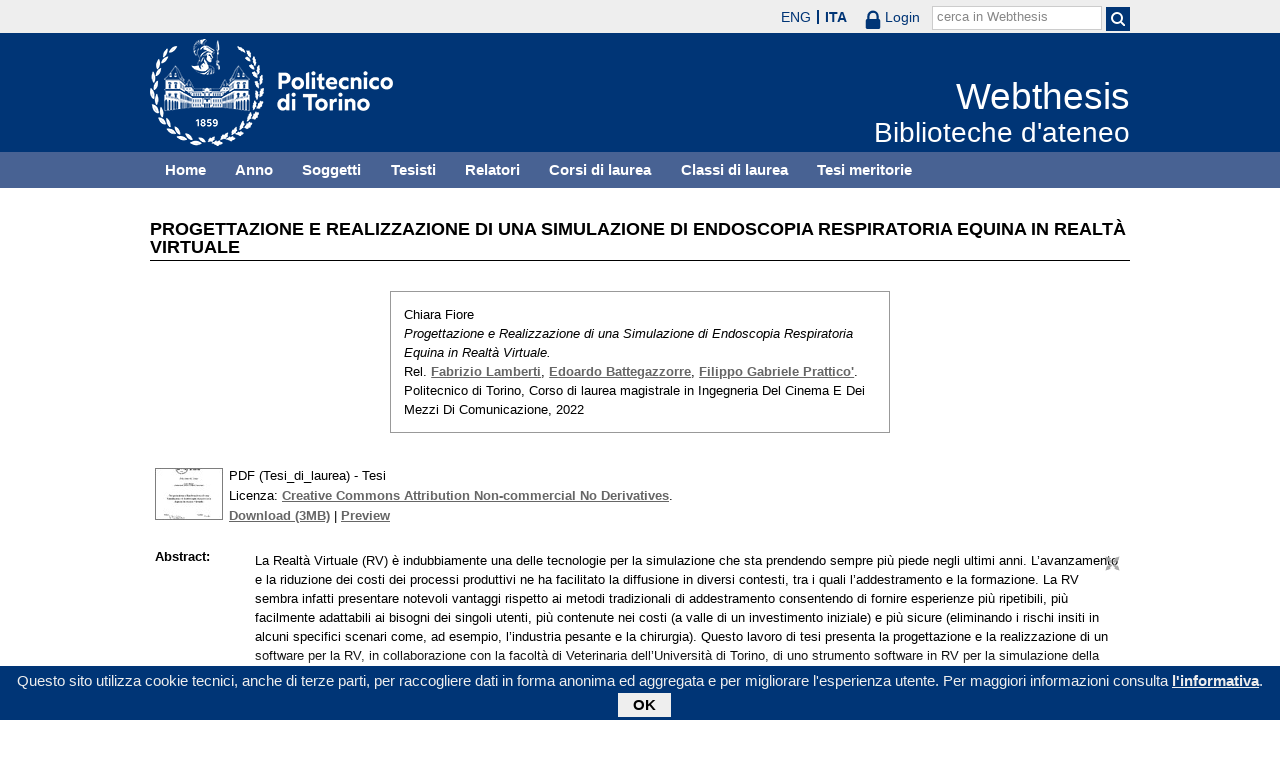

--- FILE ---
content_type: text/html; charset=utf-8
request_url: https://webthesis.biblio.polito.it/24685/
body_size: 28749
content:
<!DOCTYPE html PUBLIC "-//W3C//DTD XHTML 1.0 Transitional//EN" "http://www.w3.org/TR/xhtml1/DTD/xhtml1-transitional.dtd">
<html xmlns="http://www.w3.org/1999/xhtml" lang="it">
  <head>
    <meta http-equiv="X-UA-Compatible" content="IE=edge" />
    <meta name="viewport" content="width=device-width, initial-scale=1, maximum-scale=1, user-scalable=no" />
    <title>

Progettazione e Realizzazione di una Simulazione di Endoscopia Respiratoria Equina in Realtà Virtuale

 - Webthesis</title>
    <link rel="icon" href="/favicon.ico" type="image/x-icon" />
    <link rel="shortcut icon" href="/favicon.ico" type="image/x-icon" />
    <script type="text/javascript" src="/javascript/jquery.min.js">// <!-- No script --></script>
    <script type="text/javascript" src="/javascript/jquery.cookiebar.js">// <!-- No script --></script>
    <link rel="stylesheet" type="text/css" href="/style/jquery.cookiebar.css" />
    <meta name="eprints.eprintid" content="24685" />
<meta name="eprints.rev_number" content="1" />
<meta name="eprints.eprint_status" content="archive" />
<meta name="eprints.userid" content="10" />
<meta name="eprints.dir" content="disk3/00/02/46/85" />
<meta name="eprints.datestamp" content="2022-11-02 15:14:23" />
<meta name="eprints.lastmod" content="2022-11-07 07:57:49" />
<meta name="eprints.status_changed" content="2022-11-07 07:57:49" />
<meta name="eprints.type" content="thesis" />
<meta name="eprints.metadata_visibility" content="show" />
<meta name="eprints.creators_name" content="Fiore, Chiara" />
<meta name="eprints.creators_id" content="268920" />
<meta name="eprints.title" content="Progettazione e Realizzazione di una Simulazione di Endoscopia Respiratoria Equina in Realtà Virtuale" />
<meta name="eprints.ispublished" content="unpub" />
<meta name="eprints.full_text_status" content="public" />
<meta name="eprints.abstract" content="La Realtà Virtuale (RV) è indubbiamente una delle tecnologie per la simulazione che sta prendendo sempre più piede negli ultimi anni. L’avanzamento e la riduzione dei costi dei processi produttivi ne ha facilitato la diffusione in diversi contesti, tra i quali l’addestramento e la formazione. La RV sembra infatti presentare notevoli vantaggi rispetto ai metodi tradizionali di addestramento consentendo di fornire esperienze più ripetibili, più facilmente adattabili ai bisogni dei singoli utenti, più contenute nei costi (a valle di un investimento iniziale) e più sicure (eliminando i rischi insiti in alcuni specifici scenari come, ad esempio, l’industria pesante e la chirurgia).    Questo lavoro di tesi presenta la progettazione e la realizzazione di un software per la   RV, in collaborazione con la facoltà di Veterinaria dell’Università di Torino,  di uno strumento software in RV per la simulazione della procedura di endoscopia equina.  Tale strumento è da intendersi come primo e parziale compimento di una piattaforma che avrà la finalità di supportare l’addestramento su questa procedura riducendo i limiti connessi alla scarsa reperibilità dei pazienti (cavalli) ed i rischi per gli stessi.   L’obiettivo di riprodurre la procedura in oggetto con una fedeltà adeguata alla finalità di apprendimento ha rappresentato la sfida principale del lavoro. A tale scopo sono state impiegate tomografie assiali computerizzate di pazienti reali per la ricostruzione dei canali respiratori equini e dedicata particolare cura agli aspetti di interazione in RV con lo scopo di massimizzare il trasferimento delle abilità necessarie alla manipolazione dell’endoscopio.??     Il risultato del lavoro rappresenta un punto di partenza per l’adozione di strumenti di apprendimento in RV all’interno dei percorsi formativi curricolari.      In questo elaborato verrà discusso lo stato dell’arte della letteratura scientifica per l’ambito di interesse, le tecnologie ed i metodi impiegati per la progettazione della simulazione e la sua realizzazione, ed un piano per gli sviluppi futuri." />
<meta name="eprints.date" content="2022-10-28" />
<meta name="eprints.date_type" content="published" />
<meta name="eprints.publication_type" content="electronic" />
<meta name="eprints.pages" content="85" />
<meta name="eprints.institution" content="Politecnico di Torino" />
<meta name="eprints.thesis_type" content="laurea" />
<meta name="eprints.relators_name" content="Lamberti, Fabrizio" />
<meta name="eprints.relators_name" content="Battegazzorre, Edoardo" />
<meta name="eprints.relators_name" content="Prattico', Filippo Gabriele" />
<meta name="eprints.relators_id" content="004174" />
<meta name="eprints.relators_id" content="059073" />
<meta name="eprints.relators_id" content="038578" />
<meta name="eprints.classes" content="CLASSE_LM-32" />
<meta name="eprints.tesi_meritoria" content="FALSE" />
<meta name="eprints.cdl" content="corso+di+laurea+magistrale+in+ingegneria+del+cinema+e+dei+mezzi+di+comunicazione" />
<meta name="eprints.annoacc" content="2022/23" />
<meta name="eprints.gesd" content="1" />
<meta name="eprints.md5_tesi" content="d92001b95b51c12ee64d8acb87ec6106009ac2101abf1cd50d9e332c9ea9f39d609bc3269915887f1c483a4486f7f5fb070dcd2e8a26a4b7b566ea5d186c1467" />
<meta name="eprints.citation" content="

  

    
      
        
          [img] &lt;https://webthesis.biblio.polito.it/secure/24685/1/tesi.pdf&gt;
        
      
    

  



 


Chiara Fiore.
Progettazione e Realizzazione di una Simulazione di Endoscopia Respiratoria Equina in Realtà Virtuale.
Rel. Fabrizio Lamberti &lt;/view/relators/Lamberti=3AFabrizio=3A=3A.html&gt;, Edoardo Battegazzorre &lt;/view/relators/Battegazzorre=3AEdoardo=3A=3A.html&gt;, Filippo Gabriele Prattico' &lt;/view/relators/Prattico=27=3AFilippo_Gabriele=3A=3A.html&gt;. Politecnico di Torino, Corso di laurea magistrale in Ingegneria Del Cinema E Dei Mezzi Di Comunicazione, 2022

" />
<meta name="eprints.document_url" content="https://webthesis.biblio.polito.it/secure/24685/1/tesi.pdf" />
<link rel="schema.DC" href="http://purl.org/DC/elements/1.0/" />
<meta name="DC.relation" content="http://webthesis.biblio.polito.it/24685/" />
<meta name="DC.title" content="Progettazione e Realizzazione di una Simulazione di Endoscopia Respiratoria Equina in Realtà Virtuale" />
<meta name="DC.creator" content="Fiore, Chiara" />
<meta name="DC.description" content="La Realtà Virtuale (RV) è indubbiamente una delle tecnologie per la simulazione che sta prendendo sempre più piede negli ultimi anni. L’avanzamento e la riduzione dei costi dei processi produttivi ne ha facilitato la diffusione in diversi contesti, tra i quali l’addestramento e la formazione. La RV sembra infatti presentare notevoli vantaggi rispetto ai metodi tradizionali di addestramento consentendo di fornire esperienze più ripetibili, più facilmente adattabili ai bisogni dei singoli utenti, più contenute nei costi (a valle di un investimento iniziale) e più sicure (eliminando i rischi insiti in alcuni specifici scenari come, ad esempio, l’industria pesante e la chirurgia).    Questo lavoro di tesi presenta la progettazione e la realizzazione di un software per la   RV, in collaborazione con la facoltà di Veterinaria dell’Università di Torino,  di uno strumento software in RV per la simulazione della procedura di endoscopia equina.  Tale strumento è da intendersi come primo e parziale compimento di una piattaforma che avrà la finalità di supportare l’addestramento su questa procedura riducendo i limiti connessi alla scarsa reperibilità dei pazienti (cavalli) ed i rischi per gli stessi.   L’obiettivo di riprodurre la procedura in oggetto con una fedeltà adeguata alla finalità di apprendimento ha rappresentato la sfida principale del lavoro. A tale scopo sono state impiegate tomografie assiali computerizzate di pazienti reali per la ricostruzione dei canali respiratori equini e dedicata particolare cura agli aspetti di interazione in RV con lo scopo di massimizzare il trasferimento delle abilità necessarie alla manipolazione dell’endoscopio.??     Il risultato del lavoro rappresenta un punto di partenza per l’adozione di strumenti di apprendimento in RV all’interno dei percorsi formativi curricolari.      In questo elaborato verrà discusso lo stato dell’arte della letteratura scientifica per l’ambito di interesse, le tecnologie ed i metodi impiegati per la progettazione della simulazione e la sua realizzazione, ed un piano per gli sviluppi futuri." />
<meta name="DC.date" content="2022-10-28" />
<meta name="DC.type" content="Tesi" />
<meta name="DC.type" content="NonPeerReviewed" />
<meta name="DC.format" content="application/pdf" />
<meta name="DC.language" content="it" />
<meta name="DC.rights" content="cc_by_nc_nd" />
<meta name="DC.identifier" content="https://webthesis.biblio.polito.it/secure/24685/1/tesi.pdf" />
<meta name="DC.identifier" content="

  

    
      
        
          [img] &lt;https://webthesis.biblio.polito.it/secure/24685/1/tesi.pdf&gt;
        
      
    

  



 


Chiara Fiore.
Progettazione e Realizzazione di una Simulazione di Endoscopia Respiratoria Equina in Realtà Virtuale.
Rel. Fabrizio Lamberti &lt;/view/relators/Lamberti=3AFabrizio=3A=3A.html&gt;, Edoardo Battegazzorre &lt;/view/relators/Battegazzorre=3AEdoardo=3A=3A.html&gt;, Filippo Gabriele Prattico' &lt;/view/relators/Prattico=27=3AFilippo_Gabriele=3A=3A.html&gt;. Politecnico di Torino, Corso di laurea magistrale in Ingegneria Del Cinema E Dei Mezzi Di Comunicazione, 2022

" />
<link rel="alternate" href="http://webthesis.biblio.polito.it/cgi/export/eprint/24685/Simple/webthesis-eprint-24685.txt" type="text/plain; charset=utf-8" title="Simple Metadata" />
<link rel="alternate" href="http://webthesis.biblio.polito.it/cgi/export/eprint/24685/DC_Primo/webthesis-eprint-24685.txt" type="text/plain; charset=utf-8" title="Dublin Core" />
<link rel="alternate" href="http://webthesis.biblio.polito.it/cgi/export/eprint/24685/HTML/webthesis-eprint-24685.html" type="text/html; charset=utf-8" title="HTML Citation" />
<link rel="alternate" href="http://webthesis.biblio.polito.it/cgi/export/eprint/24685/RIS/webthesis-eprint-24685.ris" type="text/plain" title="Reference Manager" />
<link rel="alternate" href="http://webthesis.biblio.polito.it/cgi/export/eprint/24685/DIDL/webthesis-eprint-24685.xml" type="text/xml; charset=utf-8" title="MPEG-21 DIDL" />
<link rel="alternate" href="http://webthesis.biblio.polito.it/cgi/export/eprint/24685/RDFXML/webthesis-eprint-24685.rdf" type="application/rdf+xml" title="RDF+XML" />
<link rel="alternate" href="http://webthesis.biblio.polito.it/cgi/export/eprint/24685/MARC%3A%3AXML/webthesis-eprint-24685.xml" type="text/xml" title="MARC XML" />
<link rel="alternate" href="http://webthesis.biblio.polito.it/cgi/export/eprint/24685/DC/webthesis-eprint-24685.txt" type="text/plain; charset=utf-8" title="Dublin Core" />
<link rel="alternate" href="http://webthesis.biblio.polito.it/cgi/export/eprint/24685/MODS/webthesis-eprint-24685.xml" type="text/xml; charset=utf-8" title="MODS" />
<link rel="alternate" href="http://webthesis.biblio.polito.it/cgi/export/eprint/24685/RDFNT/webthesis-eprint-24685.nt" type="text/plain" title="RDF+N-Triples" />
<link rel="alternate" href="http://webthesis.biblio.polito.it/cgi/export/eprint/24685/BibTeX/webthesis-eprint-24685.bib" type="text/plain" title="BibTeX" />
<link rel="alternate" href="http://webthesis.biblio.polito.it/cgi/export/eprint/24685/ContextObject/webthesis-eprint-24685.xml" type="text/xml; charset=utf-8" title="OpenURL ContextObject" />
<link rel="alternate" href="http://webthesis.biblio.polito.it/cgi/export/eprint/24685/EndNote/webthesis-eprint-24685.enw" type="text/plain; charset=utf-8" title="EndNote" />
<link rel="alternate" href="http://webthesis.biblio.polito.it/cgi/export/eprint/24685/RDFN3/webthesis-eprint-24685.n3" type="text/n3" title="RDF+N3" />
<link rel="alternate" href="http://webthesis.biblio.polito.it/cgi/export/eprint/24685/METS/webthesis-eprint-24685.xml" type="text/xml; charset=utf-8" title="METS" />
<link rel="alternate" href="http://webthesis.biblio.polito.it/cgi/export/eprint/24685/MARC%3A%3AASCII/webthesis-eprint-24685.txt" type="text/plain; charset=utf-8" title="MARC (ASCII)" />
<link rel="alternate" href="http://webthesis.biblio.polito.it/cgi/export/eprint/24685/Atom/webthesis-eprint-24685.xml" type="application/atom+xml;charset=utf-8" title="Atom" />
<link rel="alternate" href="http://webthesis.biblio.polito.it/cgi/export/eprint/24685/Refer/webthesis-eprint-24685.refer" type="text/plain" title="Refer" />
<link rel="alternate" href="http://webthesis.biblio.polito.it/cgi/export/eprint/24685/JSON/webthesis-eprint-24685.js" type="application/json; charset=utf-8" title="JSON" />
<link rel="alternate" href="http://webthesis.biblio.polito.it/cgi/export/eprint/24685/XML/webthesis-eprint-24685.xml" type="application/vnd.eprints.data+xml; charset=utf-8" title="EP3 XML" />
<link rel="alternate" href="http://webthesis.biblio.polito.it/cgi/export/eprint/24685/COinS/webthesis-eprint-24685.txt" type="text/plain; charset=utf-8" title="OpenURL ContextObject in Span" />
<link rel="alternate" href="http://webthesis.biblio.polito.it/cgi/export/eprint/24685/MARC%3A%3AUSMARC/webthesis-eprint-24685.mrc" type="application/marc; charset=utf-8" title="MARC (ISO 2709)" />
<link rel="alternate" href="http://webthesis.biblio.polito.it/cgi/export/eprint/24685/OAI_DC_Primo/webthesis-eprint-24685.xml" type="text/xml" title="Dublin Core - OAI Schema - Polito export" />
<link rel="alternate" href="http://webthesis.biblio.polito.it/cgi/export/eprint/24685/Text/webthesis-eprint-24685.txt" type="text/plain; charset=utf-8" title="ASCII Citation" />
<link rel="Top" href="http://webthesis.biblio.polito.it/" />
    <link rel="Sword" href="https://webthesis.biblio.polito.it/secure/sword-app/servicedocument" />
    <link rel="SwordDeposit" href="https://webthesis.biblio.polito.it/secure/id/contents" />
    <link rel="Search" type="text/html" href="http://webthesis.biblio.polito.it/cgi/search" />
    <link rel="Search" type="application/opensearchdescription+xml" href="http://webthesis.biblio.polito.it/cgi/opensearchdescription" />
    <script type="text/javascript">
// <![CDATA[
var eprints_http_root = "https:\/\/webthesis.biblio.polito.it\/secure";
var eprints_http_cgiroot = "https:\/\/webthesis.biblio.polito.it\/secure\/cgi";
var eprints_oai_archive_id = "webthesis.biblio.polito.it";
var eprints_logged_in = false;
// ]]></script>
    <style type="text/css">.ep_logged_in { display: none }</style>
    <link rel="stylesheet" type="text/css" href="/secure/style/auto-3.3.15.css" />
    <script type="text/javascript" src="/secure/javascript/auto-3.3.15.js"><!--padder--></script>
    <!--[if lte IE 6]>
        <link rel="stylesheet" type="text/css" href="/secure/style/ie6.css" />
   <![endif]-->
    <meta name="Generator" content="EPrints 3.3.15" />
    <meta http-equiv="Content-Type" content="text/html; charset=UTF-8" />
    <meta http-equiv="Content-Language" content="it" />
    

    <script type="text/javascript">
      jQuery(document).ready(function() {
        jQuery.cookieBar({
          message: "Questo sito utilizza cookie tecnici, anche di terze parti, per raccogliere dati in forma anonima ed aggregata e per migliorare l'esperienza utente. Per maggiori informazioni consulta ",
          policyButton: true,
          policyText: "l'informativa",
          policyURL: "/policies.html",
        });
      });
    </script>
  </head>
  <body>
    <div id="poli_tool">
      <div class="maxwidth">
       <a href="https://www.polito.it" id="link2polito">polito.it</a>
       <div id="ep_tm_languages"><a href="/secure/cgi/set_lang?lang=en&amp;referrer=https%3A%2F%2Fwebthesis.biblio.polito.it%2F24685%2F" title="English">ENG</a><a href="/secure/cgi/set_lang?lang=it&amp;referrer=https%3A%2F%2Fwebthesis.biblio.polito.it%2F24685%2F" title="Italiano" class="active">ITA</a></div>
       <div id="tool_login">
        
		<a href="/cgi/users/home" class="not_logged_in">
			<svg id="lock" viewBox="0 0 16 24" height="24" width="16">
				<path id="lock-loop1" d="m 3,12 v -3 a 5 5 0 0 1 10 0 v 3" style="fill:none;stroke:currentColor;stroke-width:2.5"></path>
				<rect id="lock-body" height="11" width="16" rx="2" ry="2" x="0" y="12" style="fill:currentColor;stroke:none;"></rect>
			</svg>
			<span>Login</span>
		</a>
	
       </div>
       <div id="toggleSearch">
        <svg viewBox="0 0 14 14" version="1.1">
         <style>
          circle, path { fill:none;stroke:currentColor;stroke-width:2; }
         </style>
         <circle r="5" cy="6" cx="6"></circle>
         <path id="manico" d="m 10,10 13,13"></path>
        </svg>
       </div>
       <form id="tool_cerca" method="get" accept-charset="utf-8" action="/cgi/search/simple">
        <fieldset>
         <input name="q" id="q" type="text" />
         <button name="search" id="search" title="Esegui la ricerca">
          <svg viewBox="0 0 14 14" version="1.1" id="poli_lente">
           <style>
            circle, path { fill:none;stroke:currentColor;stroke-width:2; }
           </style>
           <circle r="5" cy="6" cx="6"></circle>
           <path id="manico" d="m 10,10 13,13"></path>
          </svg>
         </button>
         <input name="screen" id="screen" value="Search" type="hidden" />
         <input name="order" id="order" value="Search" type="hidden" />
         <label for="q">cerca in Webthesis</label>
        </fieldset>
       </form>
      </div>
    </div>
    <div id="poli_header">
     <div class="maxwidth">
      <a href="http://www.polito.it" title="Politecnico di Torino" id="logo_poli">
       <img src="/images/logo_poli.png" alt="Politecnico di Torino (logo)" />
      </a>
      <svg id="toggle_menu" viewBox="0 0 42 32" version="1.1">
       <style>
        path { fill:none;stroke:currentColor;stroke-width:2;transition: all 0.25s; }
	.ics path:nth-of-type(1) { transform: rotate(45deg) translate(0, 6px); transform-origin: 21px 17px; }
	.ics path:nth-of-type(2) { display : none; }
	.ics path:nth-of-type(3) { transform: rotate(-45deg) translate(0, -6px); transform-origin: 21px 17px; }
       </style>
       <path id="linea1" d="M 10,11 32,11"></path>
       <path id="linea2" d="M 10,17 32,17"></path>
       <path id="linea3" d="M 10,23 32,23"></path>
      </svg>
      <div class="titlebox">
       <a href="/">
        <span class="titolo">Webthesis</span><br />
        <span class="sottotitolo">Biblioteche d'ateneo</span>
       </a>
      </div>
     </div>
    </div>
    <div id="menutop">
     <ul class="maxwidth">
      <li><a href="http://webthesis.biblio.polito.it">Home</a></li>
      <li><a href="http://webthesis.biblio.polito.it/view/year/">Anno</a></li>
      <li><a href="http://webthesis.biblio.polito.it/view/subjects/">Soggetti</a></li>
      <li><a href="http://webthesis.biblio.polito.it/view/creators/">Tesisti</a></li>
      <li><a href="http://webthesis.biblio.polito.it/view/relators/">Relatori</a></li>
      <li><a href="http://webthesis.biblio.polito.it/view/cdl/">Corsi di laurea</a></li>
      <li><a href="http://webthesis.biblio.polito.it/view/classes/">Classi di laurea</a></li>
      <li><a href="http://webthesis.biblio.polito.it/view/tesi_m_anno/TRUE/">Tesi meritorie</a></li>
     </ul>
    </div>
    <div id="page" class="maxwidth">
      
      <div id="coldx">
        <div id="corpo">
         <h1>

Progettazione e Realizzazione di una Simulazione di Endoscopia Respiratoria Equina in Realtà Virtuale

</h1>
<!--
         <epc:pin ref="include_random"/>
-->
         <div class="ep_summary_content"><div class="ep_summary_content_left"></div><div class="ep_summary_content_right"></div><div class="ep_summary_content_top"></div><div class="ep_summary_content_main">

  <p style="margin-bottom: 1em">
    

<div class="card">
 
  <img src="/style/images/tocco.png" />
 
 
 <p class="autori">
  Chiara Fiore
 </p>
 <p class="titolo">
  <em>Progettazione e Realizzazione di una Simulazione di Endoscopia Respiratoria Equina in Realtà Virtuale.</em>
 </p>
 <p>
  Rel. <a href="/view/relators/Lamberti=3AFabrizio=3A=3A.html">Fabrizio Lamberti</a>, <a href="/view/relators/Battegazzorre=3AEdoardo=3A=3A.html">Edoardo Battegazzorre</a>, <a href="/view/relators/Prattico=27=3AFilippo_Gabriele=3A=3A.html">Filippo Gabriele Prattico'</a>. Politecnico di Torino, Corso di laurea magistrale in Ingegneria Del Cinema E Dei Mezzi Di Comunicazione, 2022
 </p>
</div>


  </p>

<!-- 07/09/2017 EV Commentato perche SM dice che ormai non e piu vero, dato che tra le tesi meritorie
                   ci sono diverse che non sono state depositate in BCA (Mondovi, I livello, Mirafiori...)
  <p>
    <epc:phrase ref="page:nofulltext" />
  </p>
-->

  

  

    
  
    
      
      <table>
        
          
          <tr>
          <td valign="top" align="right">
             <a href="https://webthesis.biblio.polito.it/secure/24685/1/tesi.pdf" onmouseover="EPJS_ShowPreview( event, 'doc_preview_178463' );" onmouseout="EPJS_HidePreview( event, 'doc_preview_178463' );" class="ep_document_link"><img class="ep_doc_icon" alt="[img]" src="https://webthesis.biblio.polito.it/secure/24685/1.hassmallThumbnailVersion/tesi.pdf" border="0" /></a><div id="doc_preview_178463" class="ep_preview"><table><tr><td><img class="ep_preview_image" alt="" src="https://webthesis.biblio.polito.it/secure/24685/1.haspreviewThumbnailVersion/tesi.pdf" border="0" /><div class="ep_preview_title">Preview</div></td></tr></table></div>
          </td>
          <td valign="top">
            

<!-- document citation -->


<span class="ep_document_citation">
PDF (Tesi_di_laurea)
 - Tesi


  <br />Licenza: <a href="http://creativecommons.org/licenses/by-nc-nd/2.5/">Creative Commons Attribution Non-commercial No Derivatives</a>.

</span>

<br />
            <a href="https://webthesis.biblio.polito.it/secure/24685/1/tesi.pdf">Download (3MB)</a>
            | 
              <a href="https://webthesis.biblio.polito.it/secure/24685/1.haspreviewThumbnailVersion/tesi.pdf" rel="lightbox[docs] nofollow" title="





PDF (Tesi_di_laurea) &lt;https://webthesis.biblio.polito.it/secure/24685/1/tesi.pdf&gt;
 - Tesi


  Licenza: Creative Commons Attribution Non-commercial No Derivatives &lt;http://creativecommons.org/licenses/by-nc-nd/2.5/&gt;.



">Preview</a>
            
            
  
            <ul>
              
              </ul>
          </td>
          </tr>
          
        
      </table>
    

  

  
  

  

  <table style="margin-bottom: 1em; margin-top: 1em;" cellpadding="3">
    
    <tr>
      <th valign="top">Abstract:</th>
      <td valign="top">
        <div class="ep_block intro"><p>La Realtà Virtuale (RV) è indubbiamente una delle tecnologie per la simulazione che sta prendendo sempre più piede negli ultimi anni. L’avanzamento e la riduzione dei costi dei processi produttivi ne ha facilitato la diffusione in diversi contesti, tra i quali l’addestramento e la formazione. La RV sembra infatti presentare notevoli vantaggi rispetto ai metodi tradizionali di addestramento consentendo di fornire esperienze più ripetibili, più facilmente adattabili ai bisogni dei singoli utenti, più contenute nei costi (a valle di un investimento iniziale) e più sicure (eliminando i rischi insiti in alcuni specifici scenari come, ad esempio, l’industria pesante e la chirurgia).    Questo lavoro di tesi presenta la progettazione e la realizzazione di un software per la   RV, in collaborazione con la facoltà di Veterinaria dell’Università di Torino,  di uno strumento software in RV per la simulazione della procedura di endoscopia equina.  Tale strumento è da intendersi come primo e parziale compimento di una piattaforma che avrà la finalità di supportare l’addestramento su questa procedura riducendo i limiti connessi alla scarsa reperibilità dei pazienti (cavalli) ed i rischi per gli stessi.   L’obiettivo di riprodurre la procedura in oggetto con una fedeltà adeguata alla finalità di apprendimento ha rappresentato la sfida principale del lavoro. A tale scopo sono state impiegate tomografie assiali computerizzate di pazienti reali per la ricostruzione dei canali respiratori equini e dedicata particolare cura agli aspetti di interazione in RV con lo scopo di massimizzare il trasferimento delle abilità necessarie alla manipolazione dell’endoscopio.??     Il risultato del lavoro rappresenta un punto di partenza per l’adozione di strumenti di apprendimento in RV all’interno dei percorsi formativi curricolari.      In questo elaborato verrà discusso lo stato dell’arte della letteratura scientifica per l’ambito di interesse, le tecnologie ed i metodi impiegati per la progettazione della simulazione e la sua realizzazione, ed un piano per gli sviluppi futuri.</p></div>
        
          
        <ul>
            
              
            
        </ul>
          
        
      </td>
    </tr>
    
    
      
        <tr>
          <th align="top">Relatori:</th>
          <td valign="top"><a href="/view/relators/Lamberti=3AFabrizio=3A=3A.html">Fabrizio Lamberti</a>, <a href="/view/relators/Battegazzorre=3AEdoardo=3A=3A.html">Edoardo Battegazzorre</a>, <a href="/view/relators/Prattico=27=3AFilippo_Gabriele=3A=3A.html">Filippo Gabriele Prattico'</a></td>
        </tr>
      
    
      
        <tr>
          <th align="top">Anno accademico:</th>
          <td valign="top">2022/23</td>
        </tr>
      
    
      
        <tr>
          <th align="top">Tipo di pubblicazione:</th>
          <td valign="top">Elettronica</td>
        </tr>
      
    
      
        <tr>
          <th align="top">Numero di pagine:</th>
          <td valign="top">85</td>
        </tr>
      
    
      
    
      
    
      
    
      
        <tr>
          <th align="top">Soggetti:</th>
          <td valign="top"></td>
        </tr>
      
    
      
        <tr>
          <th align="top">Corso di laurea:</th>
          <td valign="top">Corso di laurea magistrale in Ingegneria Del Cinema E Dei Mezzi Di Comunicazione</td>
        </tr>
      
    
      
        <tr>
          <th align="top">Classe di laurea:</th>
          <td valign="top"><a href="http://webthesis.biblio.polito.it/view/classes/CLASSE=5FLM-32/">Nuovo ordinamento &gt; Laurea magistrale &gt; LM-32 - INGEGNERIA INFORMATICA</a></td>
        </tr>
      
    
      
    
      
        <tr>
          <th align="top">Aziende collaboratrici:</th>
          <td valign="top">NON SPECIFICATO</td>
        </tr>
      
    
    <tr>
      <th align="top">URI:</th>
      <td valign="top"><a href="http://webthesis.biblio.polito.it/id/eprint/24685">http://webthesis.biblio.polito.it/id/eprint/24685</a></td>
    </tr>
    
    
    
    
  </table>

<!--
  <epc:if test="$flags{has_multiple_versions}">
    <epc:phrase ref="page:available_versions" />
    <epc:print expr="$version_tree" />
  </epc:if>
  <epc:if test="$flags{in_commentary_thread}">
    <epc:phrase ref="page:commentary_threads" />
    <epc:print expr="$commentary_tree" />
  </epc:if>
-->

  
<!--
    <h3>Actions (login required)</h3>
-->
    <table class="ep_summary_page_actions">
    
      <tr>
        <td><a href="/cgi/users/home?screen=EPrint%3A%3AView&amp;eprintid=24685"><img src="/style/images/action_view.png" title="Modifica (riservato agli operatori)" alt="Modifica (riservato agli operatori)" class="ep_form_action_icon" /></a></td>
        <td>Modifica (riservato agli operatori)</td>
      </tr>
    
    </table>
  

</div><div class="ep_summary_content_bottom"></div><div class="ep_summary_content_after"></div></div>
        </div>
      </div>
      <div id="chiusura"></div>
    </div>
    <div id="bottomLinks" class="maxwidth">
      <ul class="social">
        <li>
          <a href="http://twitter.com/#!/bibliopolito"><img src="/images/poli_twitter.png" alt="twitter" /></a>
        </li>
        <li>
          <a href="http://www.facebook.com/biblio.polito"><img src="/images/poli_facebook.png" alt="facebook" /></a>
        </li>
      </ul>
      <ul>
        <li>
          <a href="/contact.html">Contatti</a>
        </li>
      </ul>
    </div>
    <div id="footer">
      <p class="maxwidth">Eccetto ove diversamente specificato, i contenuti di questo sito sono rilasciati sotto <a href="http://creativecommons.org/licenses/by/3.0/it/" target="_blank"><img src="/images/cc-by-80x15.png" alt="Licenza Creative Commons - Attribuzione 3.0 Italia" />Licenza Creative Commons - Attribuzione 3.0 Italia</a>.<br />
        Powered by <a href="/eprints/">Eprints 3</a> - customization and management by Politecnico di Torino.</p>
    </div>

  </body>
</html>